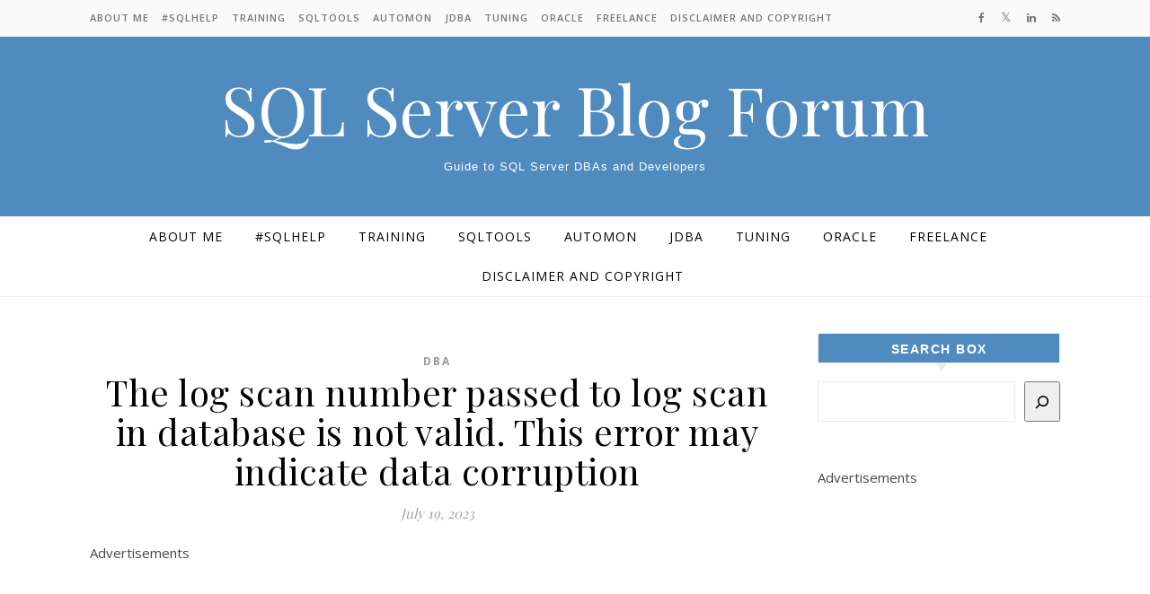

--- FILE ---
content_type: text/html; charset=UTF-8
request_url: https://sqlserverblogforum.com/the-log-scan-number-passed-to-log-scan-in-database-is-not-valid-this-error-may-indicate-data-corruption/
body_size: 78049
content:
<!DOCTYPE html>
<html lang="en-US">
<head>
<meta charset="UTF-8">
<meta name="viewport" content="width=device-width, initial-scale=1.0" />
<link rel="profile" href="http://gmpg.org/xfn/11">
<title>The log scan number  passed to log scan in database is not valid. This error may indicate data corruption &#8211; SQL Server Blog Forum</title>
<meta name='robots' content='max-image-preview:large' />
<link rel='dns-prefetch' href='//fonts.googleapis.com' />
<link rel="alternate" title="oEmbed (JSON)" type="application/json+oembed" href="https://sqlserverblogforum.com/wp-json/oembed/1.0/embed?url=https%3A%2F%2Fsqlserverblogforum.com%2Fthe-log-scan-number-passed-to-log-scan-in-database-is-not-valid-this-error-may-indicate-data-corruption%2F" />
<link rel="alternate" title="oEmbed (XML)" type="text/xml+oembed" href="https://sqlserverblogforum.com/wp-json/oembed/1.0/embed?url=https%3A%2F%2Fsqlserverblogforum.com%2Fthe-log-scan-number-passed-to-log-scan-in-database-is-not-valid-this-error-may-indicate-data-corruption%2F&#038;format=xml" />
<!-- sqlserverblogforum.com is managing ads with Advanced Ads 2.0.14 – https://wpadvancedads.com/ --><script id="sqlse-ready">
			window.advanced_ads_ready=function(e,a){a=a||"complete";var d=function(e){return"interactive"===a?"loading"!==e:"complete"===e};d(document.readyState)?e():document.addEventListener("readystatechange",(function(a){d(a.target.readyState)&&e()}),{once:"interactive"===a})},window.advanced_ads_ready_queue=window.advanced_ads_ready_queue||[];		</script>
		<style id='wp-img-auto-sizes-contain-inline-css' type='text/css'>
img:is([sizes=auto i],[sizes^="auto," i]){contain-intrinsic-size:3000px 1500px}
/*# sourceURL=wp-img-auto-sizes-contain-inline-css */
</style>
<style id='wp-emoji-styles-inline-css' type='text/css'>

	img.wp-smiley, img.emoji {
		display: inline !important;
		border: none !important;
		box-shadow: none !important;
		height: 1em !important;
		width: 1em !important;
		margin: 0 0.07em !important;
		vertical-align: -0.1em !important;
		background: none !important;
		padding: 0 !important;
	}
/*# sourceURL=wp-emoji-styles-inline-css */
</style>
<style id='wp-block-library-inline-css' type='text/css'>
:root{--wp-block-synced-color:#7a00df;--wp-block-synced-color--rgb:122,0,223;--wp-bound-block-color:var(--wp-block-synced-color);--wp-editor-canvas-background:#ddd;--wp-admin-theme-color:#007cba;--wp-admin-theme-color--rgb:0,124,186;--wp-admin-theme-color-darker-10:#006ba1;--wp-admin-theme-color-darker-10--rgb:0,107,160.5;--wp-admin-theme-color-darker-20:#005a87;--wp-admin-theme-color-darker-20--rgb:0,90,135;--wp-admin-border-width-focus:2px}@media (min-resolution:192dpi){:root{--wp-admin-border-width-focus:1.5px}}.wp-element-button{cursor:pointer}:root .has-very-light-gray-background-color{background-color:#eee}:root .has-very-dark-gray-background-color{background-color:#313131}:root .has-very-light-gray-color{color:#eee}:root .has-very-dark-gray-color{color:#313131}:root .has-vivid-green-cyan-to-vivid-cyan-blue-gradient-background{background:linear-gradient(135deg,#00d084,#0693e3)}:root .has-purple-crush-gradient-background{background:linear-gradient(135deg,#34e2e4,#4721fb 50%,#ab1dfe)}:root .has-hazy-dawn-gradient-background{background:linear-gradient(135deg,#faaca8,#dad0ec)}:root .has-subdued-olive-gradient-background{background:linear-gradient(135deg,#fafae1,#67a671)}:root .has-atomic-cream-gradient-background{background:linear-gradient(135deg,#fdd79a,#004a59)}:root .has-nightshade-gradient-background{background:linear-gradient(135deg,#330968,#31cdcf)}:root .has-midnight-gradient-background{background:linear-gradient(135deg,#020381,#2874fc)}:root{--wp--preset--font-size--normal:16px;--wp--preset--font-size--huge:42px}.has-regular-font-size{font-size:1em}.has-larger-font-size{font-size:2.625em}.has-normal-font-size{font-size:var(--wp--preset--font-size--normal)}.has-huge-font-size{font-size:var(--wp--preset--font-size--huge)}.has-text-align-center{text-align:center}.has-text-align-left{text-align:left}.has-text-align-right{text-align:right}.has-fit-text{white-space:nowrap!important}#end-resizable-editor-section{display:none}.aligncenter{clear:both}.items-justified-left{justify-content:flex-start}.items-justified-center{justify-content:center}.items-justified-right{justify-content:flex-end}.items-justified-space-between{justify-content:space-between}.screen-reader-text{border:0;clip-path:inset(50%);height:1px;margin:-1px;overflow:hidden;padding:0;position:absolute;width:1px;word-wrap:normal!important}.screen-reader-text:focus{background-color:#ddd;clip-path:none;color:#444;display:block;font-size:1em;height:auto;left:5px;line-height:normal;padding:15px 23px 14px;text-decoration:none;top:5px;width:auto;z-index:100000}html :where(.has-border-color){border-style:solid}html :where([style*=border-top-color]){border-top-style:solid}html :where([style*=border-right-color]){border-right-style:solid}html :where([style*=border-bottom-color]){border-bottom-style:solid}html :where([style*=border-left-color]){border-left-style:solid}html :where([style*=border-width]){border-style:solid}html :where([style*=border-top-width]){border-top-style:solid}html :where([style*=border-right-width]){border-right-style:solid}html :where([style*=border-bottom-width]){border-bottom-style:solid}html :where([style*=border-left-width]){border-left-style:solid}html :where(img[class*=wp-image-]){height:auto;max-width:100%}:where(figure){margin:0 0 1em}html :where(.is-position-sticky){--wp-admin--admin-bar--position-offset:var(--wp-admin--admin-bar--height,0px)}@media screen and (max-width:600px){html :where(.is-position-sticky){--wp-admin--admin-bar--position-offset:0px}}

/*# sourceURL=wp-block-library-inline-css */
</style><style id='wp-block-search-inline-css' type='text/css'>
.wp-block-search__button{margin-left:10px;word-break:normal}.wp-block-search__button.has-icon{line-height:0}.wp-block-search__button svg{height:1.25em;min-height:24px;min-width:24px;width:1.25em;fill:currentColor;vertical-align:text-bottom}:where(.wp-block-search__button){border:1px solid #ccc;padding:6px 10px}.wp-block-search__inside-wrapper{display:flex;flex:auto;flex-wrap:nowrap;max-width:100%}.wp-block-search__label{width:100%}.wp-block-search.wp-block-search__button-only .wp-block-search__button{box-sizing:border-box;display:flex;flex-shrink:0;justify-content:center;margin-left:0;max-width:100%}.wp-block-search.wp-block-search__button-only .wp-block-search__inside-wrapper{min-width:0!important;transition-property:width}.wp-block-search.wp-block-search__button-only .wp-block-search__input{flex-basis:100%;transition-duration:.3s}.wp-block-search.wp-block-search__button-only.wp-block-search__searchfield-hidden,.wp-block-search.wp-block-search__button-only.wp-block-search__searchfield-hidden .wp-block-search__inside-wrapper{overflow:hidden}.wp-block-search.wp-block-search__button-only.wp-block-search__searchfield-hidden .wp-block-search__input{border-left-width:0!important;border-right-width:0!important;flex-basis:0;flex-grow:0;margin:0;min-width:0!important;padding-left:0!important;padding-right:0!important;width:0!important}:where(.wp-block-search__input){appearance:none;border:1px solid #949494;flex-grow:1;font-family:inherit;font-size:inherit;font-style:inherit;font-weight:inherit;letter-spacing:inherit;line-height:inherit;margin-left:0;margin-right:0;min-width:3rem;padding:8px;text-decoration:unset!important;text-transform:inherit}:where(.wp-block-search__button-inside .wp-block-search__inside-wrapper){background-color:#fff;border:1px solid #949494;box-sizing:border-box;padding:4px}:where(.wp-block-search__button-inside .wp-block-search__inside-wrapper) .wp-block-search__input{border:none;border-radius:0;padding:0 4px}:where(.wp-block-search__button-inside .wp-block-search__inside-wrapper) .wp-block-search__input:focus{outline:none}:where(.wp-block-search__button-inside .wp-block-search__inside-wrapper) :where(.wp-block-search__button){padding:4px 8px}.wp-block-search.aligncenter .wp-block-search__inside-wrapper{margin:auto}.wp-block[data-align=right] .wp-block-search.wp-block-search__button-only .wp-block-search__inside-wrapper{float:right}
/*# sourceURL=https://sqlserverblogforum.com/wp-includes/blocks/search/style.min.css */
</style>
<style id='global-styles-inline-css' type='text/css'>
:root{--wp--preset--aspect-ratio--square: 1;--wp--preset--aspect-ratio--4-3: 4/3;--wp--preset--aspect-ratio--3-4: 3/4;--wp--preset--aspect-ratio--3-2: 3/2;--wp--preset--aspect-ratio--2-3: 2/3;--wp--preset--aspect-ratio--16-9: 16/9;--wp--preset--aspect-ratio--9-16: 9/16;--wp--preset--color--black: #000000;--wp--preset--color--cyan-bluish-gray: #abb8c3;--wp--preset--color--white: #ffffff;--wp--preset--color--pale-pink: #f78da7;--wp--preset--color--vivid-red: #cf2e2e;--wp--preset--color--luminous-vivid-orange: #ff6900;--wp--preset--color--luminous-vivid-amber: #fcb900;--wp--preset--color--light-green-cyan: #7bdcb5;--wp--preset--color--vivid-green-cyan: #00d084;--wp--preset--color--pale-cyan-blue: #8ed1fc;--wp--preset--color--vivid-cyan-blue: #0693e3;--wp--preset--color--vivid-purple: #9b51e0;--wp--preset--gradient--vivid-cyan-blue-to-vivid-purple: linear-gradient(135deg,rgb(6,147,227) 0%,rgb(155,81,224) 100%);--wp--preset--gradient--light-green-cyan-to-vivid-green-cyan: linear-gradient(135deg,rgb(122,220,180) 0%,rgb(0,208,130) 100%);--wp--preset--gradient--luminous-vivid-amber-to-luminous-vivid-orange: linear-gradient(135deg,rgb(252,185,0) 0%,rgb(255,105,0) 100%);--wp--preset--gradient--luminous-vivid-orange-to-vivid-red: linear-gradient(135deg,rgb(255,105,0) 0%,rgb(207,46,46) 100%);--wp--preset--gradient--very-light-gray-to-cyan-bluish-gray: linear-gradient(135deg,rgb(238,238,238) 0%,rgb(169,184,195) 100%);--wp--preset--gradient--cool-to-warm-spectrum: linear-gradient(135deg,rgb(74,234,220) 0%,rgb(151,120,209) 20%,rgb(207,42,186) 40%,rgb(238,44,130) 60%,rgb(251,105,98) 80%,rgb(254,248,76) 100%);--wp--preset--gradient--blush-light-purple: linear-gradient(135deg,rgb(255,206,236) 0%,rgb(152,150,240) 100%);--wp--preset--gradient--blush-bordeaux: linear-gradient(135deg,rgb(254,205,165) 0%,rgb(254,45,45) 50%,rgb(107,0,62) 100%);--wp--preset--gradient--luminous-dusk: linear-gradient(135deg,rgb(255,203,112) 0%,rgb(199,81,192) 50%,rgb(65,88,208) 100%);--wp--preset--gradient--pale-ocean: linear-gradient(135deg,rgb(255,245,203) 0%,rgb(182,227,212) 50%,rgb(51,167,181) 100%);--wp--preset--gradient--electric-grass: linear-gradient(135deg,rgb(202,248,128) 0%,rgb(113,206,126) 100%);--wp--preset--gradient--midnight: linear-gradient(135deg,rgb(2,3,129) 0%,rgb(40,116,252) 100%);--wp--preset--font-size--small: 13px;--wp--preset--font-size--medium: 20px;--wp--preset--font-size--large: 36px;--wp--preset--font-size--x-large: 42px;--wp--preset--spacing--20: 0.44rem;--wp--preset--spacing--30: 0.67rem;--wp--preset--spacing--40: 1rem;--wp--preset--spacing--50: 1.5rem;--wp--preset--spacing--60: 2.25rem;--wp--preset--spacing--70: 3.38rem;--wp--preset--spacing--80: 5.06rem;--wp--preset--shadow--natural: 6px 6px 9px rgba(0, 0, 0, 0.2);--wp--preset--shadow--deep: 12px 12px 50px rgba(0, 0, 0, 0.4);--wp--preset--shadow--sharp: 6px 6px 0px rgba(0, 0, 0, 0.2);--wp--preset--shadow--outlined: 6px 6px 0px -3px rgb(255, 255, 255), 6px 6px rgb(0, 0, 0);--wp--preset--shadow--crisp: 6px 6px 0px rgb(0, 0, 0);}:where(.is-layout-flex){gap: 0.5em;}:where(.is-layout-grid){gap: 0.5em;}body .is-layout-flex{display: flex;}.is-layout-flex{flex-wrap: wrap;align-items: center;}.is-layout-flex > :is(*, div){margin: 0;}body .is-layout-grid{display: grid;}.is-layout-grid > :is(*, div){margin: 0;}:where(.wp-block-columns.is-layout-flex){gap: 2em;}:where(.wp-block-columns.is-layout-grid){gap: 2em;}:where(.wp-block-post-template.is-layout-flex){gap: 1.25em;}:where(.wp-block-post-template.is-layout-grid){gap: 1.25em;}.has-black-color{color: var(--wp--preset--color--black) !important;}.has-cyan-bluish-gray-color{color: var(--wp--preset--color--cyan-bluish-gray) !important;}.has-white-color{color: var(--wp--preset--color--white) !important;}.has-pale-pink-color{color: var(--wp--preset--color--pale-pink) !important;}.has-vivid-red-color{color: var(--wp--preset--color--vivid-red) !important;}.has-luminous-vivid-orange-color{color: var(--wp--preset--color--luminous-vivid-orange) !important;}.has-luminous-vivid-amber-color{color: var(--wp--preset--color--luminous-vivid-amber) !important;}.has-light-green-cyan-color{color: var(--wp--preset--color--light-green-cyan) !important;}.has-vivid-green-cyan-color{color: var(--wp--preset--color--vivid-green-cyan) !important;}.has-pale-cyan-blue-color{color: var(--wp--preset--color--pale-cyan-blue) !important;}.has-vivid-cyan-blue-color{color: var(--wp--preset--color--vivid-cyan-blue) !important;}.has-vivid-purple-color{color: var(--wp--preset--color--vivid-purple) !important;}.has-black-background-color{background-color: var(--wp--preset--color--black) !important;}.has-cyan-bluish-gray-background-color{background-color: var(--wp--preset--color--cyan-bluish-gray) !important;}.has-white-background-color{background-color: var(--wp--preset--color--white) !important;}.has-pale-pink-background-color{background-color: var(--wp--preset--color--pale-pink) !important;}.has-vivid-red-background-color{background-color: var(--wp--preset--color--vivid-red) !important;}.has-luminous-vivid-orange-background-color{background-color: var(--wp--preset--color--luminous-vivid-orange) !important;}.has-luminous-vivid-amber-background-color{background-color: var(--wp--preset--color--luminous-vivid-amber) !important;}.has-light-green-cyan-background-color{background-color: var(--wp--preset--color--light-green-cyan) !important;}.has-vivid-green-cyan-background-color{background-color: var(--wp--preset--color--vivid-green-cyan) !important;}.has-pale-cyan-blue-background-color{background-color: var(--wp--preset--color--pale-cyan-blue) !important;}.has-vivid-cyan-blue-background-color{background-color: var(--wp--preset--color--vivid-cyan-blue) !important;}.has-vivid-purple-background-color{background-color: var(--wp--preset--color--vivid-purple) !important;}.has-black-border-color{border-color: var(--wp--preset--color--black) !important;}.has-cyan-bluish-gray-border-color{border-color: var(--wp--preset--color--cyan-bluish-gray) !important;}.has-white-border-color{border-color: var(--wp--preset--color--white) !important;}.has-pale-pink-border-color{border-color: var(--wp--preset--color--pale-pink) !important;}.has-vivid-red-border-color{border-color: var(--wp--preset--color--vivid-red) !important;}.has-luminous-vivid-orange-border-color{border-color: var(--wp--preset--color--luminous-vivid-orange) !important;}.has-luminous-vivid-amber-border-color{border-color: var(--wp--preset--color--luminous-vivid-amber) !important;}.has-light-green-cyan-border-color{border-color: var(--wp--preset--color--light-green-cyan) !important;}.has-vivid-green-cyan-border-color{border-color: var(--wp--preset--color--vivid-green-cyan) !important;}.has-pale-cyan-blue-border-color{border-color: var(--wp--preset--color--pale-cyan-blue) !important;}.has-vivid-cyan-blue-border-color{border-color: var(--wp--preset--color--vivid-cyan-blue) !important;}.has-vivid-purple-border-color{border-color: var(--wp--preset--color--vivid-purple) !important;}.has-vivid-cyan-blue-to-vivid-purple-gradient-background{background: var(--wp--preset--gradient--vivid-cyan-blue-to-vivid-purple) !important;}.has-light-green-cyan-to-vivid-green-cyan-gradient-background{background: var(--wp--preset--gradient--light-green-cyan-to-vivid-green-cyan) !important;}.has-luminous-vivid-amber-to-luminous-vivid-orange-gradient-background{background: var(--wp--preset--gradient--luminous-vivid-amber-to-luminous-vivid-orange) !important;}.has-luminous-vivid-orange-to-vivid-red-gradient-background{background: var(--wp--preset--gradient--luminous-vivid-orange-to-vivid-red) !important;}.has-very-light-gray-to-cyan-bluish-gray-gradient-background{background: var(--wp--preset--gradient--very-light-gray-to-cyan-bluish-gray) !important;}.has-cool-to-warm-spectrum-gradient-background{background: var(--wp--preset--gradient--cool-to-warm-spectrum) !important;}.has-blush-light-purple-gradient-background{background: var(--wp--preset--gradient--blush-light-purple) !important;}.has-blush-bordeaux-gradient-background{background: var(--wp--preset--gradient--blush-bordeaux) !important;}.has-luminous-dusk-gradient-background{background: var(--wp--preset--gradient--luminous-dusk) !important;}.has-pale-ocean-gradient-background{background: var(--wp--preset--gradient--pale-ocean) !important;}.has-electric-grass-gradient-background{background: var(--wp--preset--gradient--electric-grass) !important;}.has-midnight-gradient-background{background: var(--wp--preset--gradient--midnight) !important;}.has-small-font-size{font-size: var(--wp--preset--font-size--small) !important;}.has-medium-font-size{font-size: var(--wp--preset--font-size--medium) !important;}.has-large-font-size{font-size: var(--wp--preset--font-size--large) !important;}.has-x-large-font-size{font-size: var(--wp--preset--font-size--x-large) !important;}
/*# sourceURL=global-styles-inline-css */
</style>

<style id='classic-theme-styles-inline-css' type='text/css'>
/*! This file is auto-generated */
.wp-block-button__link{color:#fff;background-color:#32373c;border-radius:9999px;box-shadow:none;text-decoration:none;padding:calc(.667em + 2px) calc(1.333em + 2px);font-size:1.125em}.wp-block-file__button{background:#32373c;color:#fff;text-decoration:none}
/*# sourceURL=/wp-includes/css/classic-themes.min.css */
</style>
<link rel='stylesheet' id='email-subscribers-css' href='https://sqlserverblogforum.com/wp-content/plugins/email-subscribers/lite/public/css/email-subscribers-public.css?ver=5.9.12' type='text/css' media='all' />
<link rel='stylesheet' id='wc-captcha-frontend-css' href='https://sqlserverblogforum.com/wp-content/plugins/wc-captcha/css/frontend.css?ver=6.9' type='text/css' media='all' />
<link rel='stylesheet' id='savona-style-css' href='https://sqlserverblogforum.com/wp-content/themes/savona/style.css?ver=6.9' type='text/css' media='all' />
<link rel='stylesheet' id='savona-blog-style-css' href='https://sqlserverblogforum.com/wp-content/themes/savona-blog/style.css?ver=1.0.1' type='text/css' media='all' />
<link rel='stylesheet' id='fontawesome-css' href='https://sqlserverblogforum.com/wp-content/themes/savona/assets/css/font-awesome.css?ver=6.9' type='text/css' media='all' />
<link rel='stylesheet' id='fontello-css' href='https://sqlserverblogforum.com/wp-content/themes/savona/assets/css/fontello.css?ver=6.9' type='text/css' media='all' />
<link rel='stylesheet' id='slick-css' href='https://sqlserverblogforum.com/wp-content/themes/savona/assets/css/slick.css?ver=6.9' type='text/css' media='all' />
<link rel='stylesheet' id='scrollbar-css' href='https://sqlserverblogforum.com/wp-content/themes/savona/assets/css/perfect-scrollbar.css?ver=6.9' type='text/css' media='all' />
<link rel='stylesheet' id='savona-woocommerce-css' href='https://sqlserverblogforum.com/wp-content/themes/savona/assets/css/woocommerce.css?ver=6.9' type='text/css' media='all' />
<link rel='stylesheet' id='savona-responsive-css' href='https://sqlserverblogforum.com/wp-content/themes/savona/assets/css/responsive.css?ver=6.9' type='text/css' media='all' />
<link rel='stylesheet' id='savona-playfair-font-css' href='//fonts.googleapis.com/css?family=Playfair+Display%3A400%2C700&#038;ver=1.0.0' type='text/css' media='all' />
<link rel='stylesheet' id='savona-opensans-font-css' href='//fonts.googleapis.com/css?family=Open+Sans%3A400italic%2C400%2C600italic%2C600%2C700italic%2C700&#038;ver=1.0.0' type='text/css' media='all' />
<link rel='stylesheet' id='tablepress-default-css' href='https://sqlserverblogforum.com/wp-content/plugins/tablepress/css/build/default.css?ver=3.2.6' type='text/css' media='all' />
<link rel='stylesheet' id='enlighterjs-css' href='https://sqlserverblogforum.com/wp-content/plugins/enlighter/cache/enlighterjs.min.css?ver=TrNkEL/MO3v4g90' type='text/css' media='all' />
<script type="text/javascript" src="https://sqlserverblogforum.com/wp-includes/js/jquery/jquery.min.js?ver=3.7.1" id="jquery-core-js"></script>
<script type="text/javascript" src="https://sqlserverblogforum.com/wp-includes/js/jquery/jquery-migrate.min.js?ver=3.4.1" id="jquery-migrate-js"></script>
<link rel="https://api.w.org/" href="https://sqlserverblogforum.com/wp-json/" /><link rel="alternate" title="JSON" type="application/json" href="https://sqlserverblogforum.com/wp-json/wp/v2/posts/2823" /><meta name="generator" content="WordPress 6.9" />
<link rel="canonical" href="https://sqlserverblogforum.com/the-log-scan-number-passed-to-log-scan-in-database-is-not-valid-this-error-may-indicate-data-corruption/" />
<link rel='shortlink' href='https://sqlserverblogforum.com/?p=2823' />
<style id="savona_dynamic_css">body {background-color: #ffffff;}#top-bar {background-color: #000000;}#top-bar a {color: #ffffff;}#top-bar a:hover,#top-bar li.current-menu-item > a,#top-bar li.current-menu-ancestor > a,#top-bar .sub-menu li.current-menu-item > a,#top-bar .sub-menu li.current-menu-ancestor> a {color: #dddddd;}#top-menu .sub-menu,#top-menu .sub-menu a {background-color: #000000;border-color: rgba(255,255,255, 0.05);}.header-logo a,.site-description {color: #ffffff;}.entry-header {background-color: #508bbf;}#featured-links h4 {background-color: rgba(255,255,255, 0.85);color: #000000;}#main-nav a,#main-nav i,#main-nav #s {color: #000000;}.main-nav-sidebar span,.sidebar-alt-close-btn span {background-color: #000000;}#main-nav a:hover,#main-nav i:hover,#main-nav li.current-menu-item > a,#main-nav li.current-menu-ancestor > a,#main-nav .sub-menu li.current-menu-item > a,#main-nav .sub-menu li.current-menu-ancestor> a {color: #999999;}.main-nav-sidebar:hover span {background-color: #999999;}#main-menu .sub-menu,#main-menu .sub-menu a {background-color: #ffffff;border-color: rgba(0,0,0, 0.05);}#main-nav #s {background-color: #ffffff;}#main-nav #s::-webkit-input-placeholder { /* Chrome/Opera/Safari */color: rgba(0,0,0, 0.7);}#main-nav #s::-moz-placeholder { /* Firefox 19+ */color: rgba(0,0,0, 0.7);}#main-nav #s:-ms-input-placeholder { /* IE 10+ */color: rgba(0,0,0, 0.7);}#main-nav #s:-moz-placeholder { /* Firefox 18- */color: rgba(0,0,0, 0.7);}/* Background */.sidebar-alt,#featured-links,.main-content,#featured-slider,#page-content select,#page-content input,#page-content textarea {background-color: #ffffff;}/* Text */#page-content,#page-content select,#page-content input,#page-content textarea,#page-content .post-author a,#page-content .savona-widget a,#page-content .comment-author {color: #464646;}/* Title */#page-content h1 a,#page-content h1,#page-content h2,#page-content h3,#page-content h4,#page-content h5,#page-content h6,.post-content > p:first-child:first-letter,#page-content .author-description h4 a,#page-content .related-posts h4 a,#page-content .blog-pagination .previous-page a,#page-content .blog-pagination .next-page a,blockquote,#page-content .post-share a {color: #030303;}#page-content h1 a:hover {color: rgba(3,3,3, 0.75);}/* Meta */#page-content .post-date,#page-content .post-comments,#page-content .post-author,#page-content .related-post-date,#page-content .comment-meta a,#page-content .author-share a,#page-content .post-tags a,#page-content .tagcloud a,.widget_categories li,.widget_archive li,.ahse-subscribe-box p,.rpwwt-post-author,.rpwwt-post-categories,.rpwwt-post-date,.rpwwt-post-comments-number {color: #a1a1a1;}#page-content input::-webkit-input-placeholder { /* Chrome/Opera/Safari */color: #a1a1a1;}#page-content input::-moz-placeholder { /* Firefox 19+ */color: #a1a1a1;}#page-content input:-ms-input-placeholder { /* IE 10+ */color: #a1a1a1;}#page-content input:-moz-placeholder { /* Firefox 18- */color: #a1a1a1;}/* Accent */#page-content a,.post-categories {color: #999999;}.ps-container > .ps-scrollbar-y-rail > .ps-scrollbar-y {background: #999999;}#page-content a:hover {color: rgba(153,153,153, 0.8);}blockquote {border-color: #999999;}/* Selection */::-moz-selection {color: #ffffff;background: #999999;}::selection {color: #ffffff;background: #999999;}/* Border */#page-content .post-footer,#page-content .author-description,#page-content .related-posts,#page-content .entry-comments,#page-content .savona-widget li,#page-content #wp-calendar,#page-content #wp-calendar caption,#page-content #wp-calendar tbody td,#page-content .widget_nav_menu li a,#page-content .tagcloud a,#page-content select,#page-content input,#page-content textarea,.widget-title h2:before,.widget-title h2:after,.post-tags a,.gallery-caption,.wp-caption-text,table tr,table th,table td,pre {border-color: #e8e8e8;}hr {background-color: #e8e8e8;}/* Buttons */.widget_search i,.widget_search #searchsubmit,.single-navigation i,#page-content .submit,#page-content .blog-pagination.numeric a,#page-content .blog-pagination.load-more a,#page-content .savona-subscribe-box input[type="submit"],#page-content .widget_wysija input[type="submit"],#page-content .post-password-form input[type="submit"],#page-content .wpcf7 [type="submit"] {color: #ffffff;background-color: #333333;}.single-navigation i:hover,#page-content .submit:hover,#page-content .blog-pagination.numeric a:hover,#page-content .blog-pagination.numeric span,#page-content .blog-pagination.load-more a:hover,#page-content .savona-subscribe-box input[type="submit"]:hover,#page-content .widget_wysija input[type="submit"]:hover,#page-content .post-password-form input[type="submit"]:hover,#page-content .wpcf7 [type="submit"]:hover {color: #ffffff;background-color: #999999;}/* Image Overlay */.image-overlay,#infscr-loading,#page-content h4.image-overlay {color: #ffffff;background-color: rgba(73,73,73, 0.3);}.image-overlay a,.post-slider .prev-arrow,.post-slider .next-arrow,#page-content .image-overlay a,#featured-slider .slick-arrow,#featured-slider .slider-dots {color: #ffffff;}.slide-caption {background: rgba(255,255,255, 0.95);}#featured-slider .slick-active {background: #ffffff;}#page-footer,#page-footer select,#page-footer input,#page-footer textarea {background-color: #f6f6f6;color: #333333;}#page-footer,#page-footer a,#page-footer select,#page-footer input,#page-footer textarea {color: #333333;}#page-footer #s::-webkit-input-placeholder { /* Chrome/Opera/Safari */color: #333333;}#page-footer #s::-moz-placeholder { /* Firefox 19+ */color: #333333;}#page-footer #s:-ms-input-placeholder { /* IE 10+ */color: #333333;}#page-footer #s:-moz-placeholder { /* Firefox 18- */color: #333333;}/* Title */#page-footer h1,#page-footer h2,#page-footer h3,#page-footer h4,#page-footer h5,#page-footer h6 {color: #111111;}#page-footer a:hover {color: #999999;}/* Border */#page-footer a,#page-footer .savona-widget li,#page-footer #wp-calendar,#page-footer #wp-calendar caption,#page-footer #wp-calendar tbody td,#page-footer .widget_nav_menu li a,#page-footer select,#page-footer input,#page-footer textarea,#page-footer .widget-title h2:before,#page-footer .widget-title h2:after,.footer-widgets {border-color: #e0dbdb;}#page-footer hr {background-color: #e0dbdb;}.savona-preloader-wrap {background-color: #333333;}.boxed-wrapper {max-width: 1160px;}.sidebar-alt {width: 340px;left: -340px; padding: 85px 35px 0px;}.sidebar-left,.sidebar-right {width: 307px;}[data-layout*="rsidebar"] .main-container,[data-layout*="lsidebar"] .main-container {width: calc(100% - 307px);width: -webkit-calc(100% - 307px);}[data-layout*="lrsidebar"] .main-container {width: calc(100% - 614px);width: -webkit-calc(100% - 614px);}[data-layout*="fullwidth"] .main-container {width: 100%;}#top-bar > div,#main-nav > div,#featured-slider.boxed-wrapper,#featured-links,.main-content,.page-footer-inner {padding-left: 40px;padding-right: 40px;}#top-menu {float: left;}.top-bar-socials {float: right;}.entry-header {background-image:url();}.logo-img {max-width: 500px;}#main-nav {text-align: center;}.main-nav-sidebar {position: absolute;top: 0px;left: 40px;z-index: 1;}.main-nav-icons {position: absolute;top: 0px;right: 40px;z-index: 2;}#featured-slider.boxed-wrapper {padding-top: 41px;}#featured-links .featured-link {margin-right: 30px;}#featured-links .featured-link:last-of-type {margin-right: 0;}#featured-links .featured-link {width: calc( (100% - -30px) / 0);width: -webkit-calc( (100% - -30px) / 0);}.blog-grid > li {margin-bottom: 30px;}[data-layout*="col2"] .blog-grid > li,[data-layout*="col3"] .blog-grid > li,[data-layout*="col4"] .blog-grid > li {display: inline-block;vertical-align: top;margin-right: 37px;}[data-layout*="col2"] .blog-grid > li:nth-of-type(2n+2),[data-layout*="col3"] .blog-grid > li:nth-of-type(3n+3),[data-layout*="col4"] .blog-grid > li:nth-of-type(4n+4) {margin-right: 0;}[data-layout*="col1"] .blog-grid > li {width: 100%;}[data-layout*="col2"] .blog-grid > li {width: calc((100% - 37px ) /2);width: -webkit-calc((100% - 37px ) /2);}[data-layout*="col3"] .blog-grid > li {width: calc((100% - 2 * 37px ) /3);width: -webkit-calc((100% - 2 * 37px ) /3);}[data-layout*="col4"] .blog-grid > li {width: calc((100% - 3 * 37px ) /4);width: -webkit-calc((100% - 3 * 37px ) /4);}[data-layout*="rsidebar"] .sidebar-right {padding-left: 37px;}[data-layout*="lsidebar"] .sidebar-left {padding-right: 37px;}[data-layout*="lrsidebar"] .sidebar-right {padding-left: 37px;}[data-layout*="lrsidebar"] .sidebar-left {padding-right: 37px;}.post-content > p:first-child:first-letter { /* MOD */float: left;margin: 0px 12px 0 0;font-size: 80px;line-height: 65px;text-align: center;}@-moz-document url-prefix() {.post-content > p:first-child:first-letter {margin-top: 10px !important;}}.footer-widgets > .savona-widget {width: 30%;margin-right: 5%;}.footer-widgets > .savona-widget:nth-child(3n+3) {margin-right: 0;}.footer-widgets > .savona-widget:nth-child(3n+4) {clear: both;}.copyright-info {float: right;}.footer-socials {float: left;}.woocommerce div.product .stock,.woocommerce div.product p.price,.woocommerce div.product span.price,.woocommerce ul.products li.product .price,.woocommerce-Reviews .woocommerce-review__author,.woocommerce form .form-row .required,.woocommerce form .form-row.woocommerce-invalid label,.woocommerce #page-content div.product .woocommerce-tabs ul.tabs li a {color: #464646;}.woocommerce a.remove:hover {color: #464646 !important;}.woocommerce a.remove,.woocommerce .product_meta,#page-content .woocommerce-breadcrumb,#page-content .woocommerce-review-link,#page-content .woocommerce-breadcrumb a,#page-content .woocommerce-MyAccount-navigation-link a,.woocommerce .woocommerce-info:before,.woocommerce #page-content .woocommerce-result-count,.woocommerce-page #page-content .woocommerce-result-count,.woocommerce-Reviews .woocommerce-review__published-date,.woocommerce .product_list_widget .quantity,.woocommerce .widget_products .amount,.woocommerce .widget_price_filter .price_slider_amount,.woocommerce .widget_recently_viewed_products .amount,.woocommerce .widget_top_rated_products .amount,.woocommerce .widget_recent_reviews .reviewer {color: #a1a1a1;}.woocommerce a.remove {color: #a1a1a1 !important;}p.demo_store,.woocommerce-store-notice,.woocommerce span.onsale { background-color: #999999;}.woocommerce .star-rating::before,.woocommerce .star-rating span::before,.woocommerce #page-content ul.products li.product .button,#page-content .woocommerce ul.products li.product .button,#page-content .woocommerce-MyAccount-navigation-link.is-active a,#page-content .woocommerce-MyAccount-navigation-link a:hover { color: #999999;}.woocommerce form.login,.woocommerce form.register,.woocommerce-account fieldset,.woocommerce form.checkout_coupon,.woocommerce .woocommerce-info,.woocommerce .woocommerce-error,.woocommerce .woocommerce-message,.woocommerce .widget_shopping_cart .total,.woocommerce.widget_shopping_cart .total,.woocommerce-Reviews .comment_container,.woocommerce-cart #payment ul.payment_methods,#add_payment_method #payment ul.payment_methods,.woocommerce-checkout #payment ul.payment_methods,.woocommerce div.product .woocommerce-tabs ul.tabs::before,.woocommerce div.product .woocommerce-tabs ul.tabs::after,.woocommerce div.product .woocommerce-tabs ul.tabs li,.woocommerce .woocommerce-MyAccount-navigation-link,.select2-container--default .select2-selection--single {border-color: #e8e8e8;}.woocommerce-cart #payment,#add_payment_method #payment,.woocommerce-checkout #payment,.woocommerce .woocommerce-info,.woocommerce .woocommerce-error,.woocommerce .woocommerce-message,.woocommerce div.product .woocommerce-tabs ul.tabs li {background-color: rgba(232,232,232, 0.3);}.woocommerce-cart #payment div.payment_box::before,#add_payment_method #payment div.payment_box::before,.woocommerce-checkout #payment div.payment_box::before {border-color: rgba(232,232,232, 0.5);}.woocommerce-cart #payment div.payment_box,#add_payment_method #payment div.payment_box,.woocommerce-checkout #payment div.payment_box {background-color: rgba(232,232,232, 0.5);}#page-content .woocommerce input.button,#page-content .woocommerce a.button,#page-content .woocommerce a.button.alt,#page-content .woocommerce button.button.alt,#page-content .woocommerce input.button.alt,#page-content .woocommerce #respond input#submit.alt,.woocommerce #page-content .widget_product_search input[type="submit"],.woocommerce #page-content .woocommerce-message .button,.woocommerce #page-content a.button.alt,.woocommerce #page-content button.button.alt,.woocommerce #page-content #respond input#submit,.woocommerce #page-content .widget_price_filter .button,.woocommerce #page-content .woocommerce-message .button,.woocommerce-page #page-content .woocommerce-message .button,.woocommerce #page-content nav.woocommerce-pagination ul li a,.woocommerce #page-content nav.woocommerce-pagination ul li span {color: #ffffff;background-color: #333333;}#page-content .woocommerce input.button:hover,#page-content .woocommerce a.button:hover,#page-content .woocommerce a.button.alt:hover,#page-content .woocommerce button.button.alt:hover,#page-content .woocommerce input.button.alt:hover,#page-content .woocommerce #respond input#submit.alt:hover,.woocommerce #page-content .woocommerce-message .button:hover,.woocommerce #page-content a.button.alt:hover,.woocommerce #page-content button.button.alt:hover,.woocommerce #page-content #respond input#submit:hover,.woocommerce #page-content .widget_price_filter .button:hover,.woocommerce #page-content .woocommerce-message .button:hover,.woocommerce-page #page-content .woocommerce-message .button:hover,.woocommerce #page-content nav.woocommerce-pagination ul li a:hover,.woocommerce #page-content nav.woocommerce-pagination ul li span.current {color: #ffffff;background-color: #999999;}.woocommerce #page-content nav.woocommerce-pagination ul li a.prev,.woocommerce #page-content nav.woocommerce-pagination ul li a.next {color: #333333;}.woocommerce #page-content nav.woocommerce-pagination ul li a.prev:hover,.woocommerce #page-content nav.woocommerce-pagination ul li a.next:hover {color: #999999;}.woocommerce #page-content nav.woocommerce-pagination ul li a.prev:after,.woocommerce #page-content nav.woocommerce-pagination ul li a.next:after {color: #ffffff;}.woocommerce #page-content nav.woocommerce-pagination ul li a.prev:hover:after,.woocommerce #page-content nav.woocommerce-pagination ul li a.next:hover:after {color: #ffffff;}.cssload-container{width:100%;height:36px;text-align:center}.cssload-speeding-wheel{width:36px;height:36px;margin:0 auto;border:2px solid #ffffff;border-radius:50%;border-left-color:transparent;border-right-color:transparent;animation:cssload-spin 575ms infinite linear;-o-animation:cssload-spin 575ms infinite linear;-ms-animation:cssload-spin 575ms infinite linear;-webkit-animation:cssload-spin 575ms infinite linear;-moz-animation:cssload-spin 575ms infinite linear}@keyframes cssload-spin{100%{transform:rotate(360deg);transform:rotate(360deg)}}@-o-keyframes cssload-spin{100%{-o-transform:rotate(360deg);transform:rotate(360deg)}}@-ms-keyframes cssload-spin{100%{-ms-transform:rotate(360deg);transform:rotate(360deg)}}@-webkit-keyframes cssload-spin{100%{-webkit-transform:rotate(360deg);transform:rotate(360deg)}}@-moz-keyframes cssload-spin{100%{-moz-transform:rotate(360deg);transform:rotate(360deg)}}</style><style>ins.adsbygoogle { background-color: transparent; padding: 0; }</style><link rel="icon" href="https://sqlserverblogforum.com/wp-content/uploads/2022/10/cropped-sql-32x32.jpg" sizes="32x32" />
<link rel="icon" href="https://sqlserverblogforum.com/wp-content/uploads/2022/10/cropped-sql-192x192.jpg" sizes="192x192" />
<link rel="apple-touch-icon" href="https://sqlserverblogforum.com/wp-content/uploads/2022/10/cropped-sql-180x180.jpg" />
<meta name="msapplication-TileImage" content="https://sqlserverblogforum.com/wp-content/uploads/2022/10/cropped-sql-270x270.jpg" />
		<style type="text/css" id="wp-custom-css">
			.savona-widget .widget-title {
  background: #508bbf;
}

.widget-title h2{color:#fff !important;font-size: 14px !important;}

.wp-block-search__label{display:none;}		</style>
		</head>

<body class="wp-singular post-template-default single single-post postid-2823 single-format-standard wp-theme-savona wp-child-theme-savona-blog aa-prefix-sqlse-">
	<!-- Preloader -->
	
	<!-- Page Wrapper -->
	<div id="page-wrap">
		
		<a class="skip-link screen-reader-text" href="#page-content">Skip to content</a>
		
		<!-- Boxed Wrapper -->
		<div id="page-header" >

		
<div id="top-bar" class="clear-fix">
	<div class="boxed-wrapper">
		
		<nav class="top-menu-container"><ul id="top-menu" class=""><li id="menu-item-1070" class="menu-item menu-item-type-post_type menu-item-object-page menu-item-1070"><a href="https://sqlserverblogforum.com/about-me/">About Me</a></li>
<li id="menu-item-1068" class="menu-item menu-item-type-post_type menu-item-object-page menu-item-1068"><a href="https://sqlserverblogforum.com/need-sql-server-help/">#SQLHelp</a></li>
<li id="menu-item-1353" class="menu-item menu-item-type-post_type menu-item-object-page menu-item-1353"><a href="https://sqlserverblogforum.com/training/">Training</a></li>
<li id="menu-item-1069" class="menu-item menu-item-type-post_type menu-item-object-page menu-item-1069"><a href="https://sqlserverblogforum.com/sqlservertools/">SQLTools</a></li>
<li id="menu-item-2189" class="menu-item menu-item-type-post_type menu-item-object-page menu-item-2189"><a href="https://sqlserverblogforum.com/automon/">AutoMon</a></li>
<li id="menu-item-1134" class="menu-item menu-item-type-post_type menu-item-object-page menu-item-1134"><a href="https://sqlserverblogforum.com/jdba/">jDBA</a></li>
<li id="menu-item-1152" class="menu-item menu-item-type-post_type menu-item-object-page menu-item-1152"><a href="https://sqlserverblogforum.com/tuning/">Tuning</a></li>
<li id="menu-item-2385" class="menu-item menu-item-type-post_type menu-item-object-page menu-item-2385"><a href="https://sqlserverblogforum.com/oracle/">Oracle</a></li>
<li id="menu-item-2545" class="menu-item menu-item-type-post_type menu-item-object-page menu-item-2545"><a href="https://sqlserverblogforum.com/freelance/">Freelance</a></li>
<li id="menu-item-2387" class="menu-item menu-item-type-post_type menu-item-object-page menu-item-privacy-policy menu-item-2387"><a rel="privacy-policy" href="https://sqlserverblogforum.com/disclaimer-and-copyright/">Disclaimer and copyright</a></li>
</ul></nav>
		<div class="top-bar-socials">

			
			<a href="https://www.facebook.com/pg/SSBF-Muthukkumaran-kaliyamoorthy-252219694827753/likes/" target="_blank">
				<i class="fa fa-facebook"></i>
			</a>
			
							<a href="https://twitter.com/querymuthu" target="_blank">
					<i class="fa fa-twitter"></i>
				</a>
			
							<a href="https://in.linkedin.com/in/muthukkumarankaliyamoorthy" target="_blank">
					<i class="fa fa-linkedin"></i>
				</a>
			
							<a href="https://feeds.feedburner.com/Sqlserverblogforum" target="_blank">
					<i class="fa fa-rss"></i>
				</a>
			
		</div>

	
	</div>
</div><!-- #top-bar -->

	<div class="entry-header">
		<div class="cv-outer">
		<div class="cv-inner">
			<div class="header-logo">
				
								<a href="https://sqlserverblogforum.com/">SQL Server Blog Forum</a>
				
								<br>
				<p class="site-description">Guide to SQL Server DBAs and Developers</p>
								
			</div>
		</div>
		</div>
	</div><div id="main-nav" class="clear-fix" data-fixed="1">

	<div class="boxed-wrapper">	
		
		<!-- Alt Sidebar Icon -->
		

		<!-- Icons -->
		<div class="main-nav-icons">
			
					</div>


		<!-- Menu -->
		<span class="mobile-menu-btn">
			<i class="fa fa-chevron-down"></i>
		</span>

		<nav class="main-menu-container"><ul id="main-menu" class=""><li class="menu-item menu-item-type-post_type menu-item-object-page menu-item-1070"><a href="https://sqlserverblogforum.com/about-me/">About Me</a></li>
<li class="menu-item menu-item-type-post_type menu-item-object-page menu-item-1068"><a href="https://sqlserverblogforum.com/need-sql-server-help/">#SQLHelp</a></li>
<li class="menu-item menu-item-type-post_type menu-item-object-page menu-item-1353"><a href="https://sqlserverblogforum.com/training/">Training</a></li>
<li class="menu-item menu-item-type-post_type menu-item-object-page menu-item-1069"><a href="https://sqlserverblogforum.com/sqlservertools/">SQLTools</a></li>
<li class="menu-item menu-item-type-post_type menu-item-object-page menu-item-2189"><a href="https://sqlserverblogforum.com/automon/">AutoMon</a></li>
<li class="menu-item menu-item-type-post_type menu-item-object-page menu-item-1134"><a href="https://sqlserverblogforum.com/jdba/">jDBA</a></li>
<li class="menu-item menu-item-type-post_type menu-item-object-page menu-item-1152"><a href="https://sqlserverblogforum.com/tuning/">Tuning</a></li>
<li class="menu-item menu-item-type-post_type menu-item-object-page menu-item-2385"><a href="https://sqlserverblogforum.com/oracle/">Oracle</a></li>
<li class="menu-item menu-item-type-post_type menu-item-object-page menu-item-2545"><a href="https://sqlserverblogforum.com/freelance/">Freelance</a></li>
<li class="menu-item menu-item-type-post_type menu-item-object-page menu-item-privacy-policy menu-item-2387"><a rel="privacy-policy" href="https://sqlserverblogforum.com/disclaimer-and-copyright/">Disclaimer and copyright</a></li>
</ul></nav><nav class="mobile-menu-container"><ul id="mobile-menu" class=""><li class="menu-item menu-item-type-post_type menu-item-object-page menu-item-1070"><a href="https://sqlserverblogforum.com/about-me/">About Me</a></li>
<li class="menu-item menu-item-type-post_type menu-item-object-page menu-item-1068"><a href="https://sqlserverblogforum.com/need-sql-server-help/">#SQLHelp</a></li>
<li class="menu-item menu-item-type-post_type menu-item-object-page menu-item-1353"><a href="https://sqlserverblogforum.com/training/">Training</a></li>
<li class="menu-item menu-item-type-post_type menu-item-object-page menu-item-1069"><a href="https://sqlserverblogforum.com/sqlservertools/">SQLTools</a></li>
<li class="menu-item menu-item-type-post_type menu-item-object-page menu-item-2189"><a href="https://sqlserverblogforum.com/automon/">AutoMon</a></li>
<li class="menu-item menu-item-type-post_type menu-item-object-page menu-item-1134"><a href="https://sqlserverblogforum.com/jdba/">jDBA</a></li>
<li class="menu-item menu-item-type-post_type menu-item-object-page menu-item-1152"><a href="https://sqlserverblogforum.com/tuning/">Tuning</a></li>
<li class="menu-item menu-item-type-post_type menu-item-object-page menu-item-2385"><a href="https://sqlserverblogforum.com/oracle/">Oracle</a></li>
<li class="menu-item menu-item-type-post_type menu-item-object-page menu-item-2545"><a href="https://sqlserverblogforum.com/freelance/">Freelance</a></li>
<li class="menu-item menu-item-type-post_type menu-item-object-page menu-item-privacy-policy menu-item-2387"><a rel="privacy-policy" href="https://sqlserverblogforum.com/disclaimer-and-copyright/">Disclaimer and copyright</a></li>
</ul></nav>
	</div>

</div><!-- #main-nav -->

		</div><!-- .boxed-wrapper -->

		<!-- Page Content -->
		<div id="page-content">

			

<!-- Page Content -->
<div class="main-content clear-fix boxed-wrapper" data-layout="col1-rsidebar" data-sidebar-sticky="1">


	
	<!-- Main Container -->
	<div class="main-container">

		<article id="post-2823" class="post-2823 post type-post status-publish format-standard hentry category-dba tag-an-error-occurred-during-recovery-preventing-the-database-from-restarting-diagnose-the-recovery-errors-and-fix-them-or-restore-from-a-known-good-backup tag-during-undoing-of-a-logged-operation-in-database-an-error-occurred-at-log-record-id-restore-the-database-or-file-from-a-backup-or-repair-the-database tag-if-this-error-occurred-during-replication-recreate-the-publication">

	

	<div class="post-media">
			</div>

	<header class="post-header">

		<div class="post-categories"><a href="https://sqlserverblogforum.com/category/dba/" rel="category tag">DBA</a> </div>
		<h1 class="post-title">The log scan number  passed to log scan in database is not valid. This error may indicate data corruption</h1>
		
		<div class="post-meta clear-fix">
						<span class="post-date">July 19, 2023</span>
					</div>
		
	</header>

	<div class="post-content">

		<div class="sqlse-before-content_2" id="sqlse-4097685758"><div class="sqlse-adlabel">Advertisements</div><script async src="//pagead2.googlesyndication.com/pagead/js/adsbygoogle.js"></script>
<!-- ssbf -->
<ins class="adsbygoogle"
     style="display:block"
     data-ad-client="ca-pub-1712924347767575"
     data-ad-slot="4317777648"
     data-ad-format="auto"
     data-full-width-responsive="true"></ins>
<script>
(adsbygoogle = window.adsbygoogle || []).push({});
</script></div><p><strong>Database went into suspect mode database corruption</strong></p>
<p>One of our servers got migrated from one data center to other data center using third party tool called Zerto.</p>
<p>After migration two databases went into suspect mode.</p>
<p><strong>Errors in the log:</strong></p>
<p>The log scan number (40359:103:2) passed to log scan in database &lt;db name&gt; is not valid. This error may indicate data corruption or that the log file (.ldf) does not match the data file (.mdf). If this error occurred during replication, re-create the publication. Otherwise, restore from backup if the problem results in a failure during startup</p>
<p>During undoing of a logged operation in database &lt;db name&gt;  , an error occurred at log record ID (0:0:0). Typically, the specific failure is logged previously as an error in the Windows Event Log service. Restore the database or file from a backup, or repair the database.</p>
<p>An error occurred during recovery, preventing the database &lt;db name&gt;   from restarting. Diagnose the recovery errors and fix them, or restore from a known good backup. If errors are not corrected or expected, contact Technical Support</p>
<p>&nbsp;</p>
<p><strong>If this error occurred during replication, re-create the publication.</strong> Otherwise, restore from backup if the problem results in a failure during startup</p>
<p>We do not have any replication configured. But we enabled the CDC change data capture that got an error for the CDC <a href="https://repltalk.com/2014/07/22/sql-server-profiler-showing-9003-exception-when-cdc-is-configured/">https://repltalk.com/2014/07/22/sql-server-profiler-showing-9003-exception-when-cdc-is-configured/</a></p>
<p>&nbsp;</p>
<p>I have tried usual check for suspect mode database and understood there is zero error reported from <strong>DBCC CHECKDB (N&#8217;DB_name&#8217;) WITH ALL_ERRORMSGS, NO_INFOMSGS</strong>;</p>
<p>I was having backup as well. I thought of fixing this by allow loss in case of any report I can restore the database from backup as well. Since there is no error reported from CheckDB command.</p>
<pre class="EnlighterJSRAW" data-enlighter-language="sql">SELECT NAME,IS_CDC_ENABLED FROM SYS.DATABASES
ALTER DATABASE [DB] SET SINGLE_USER WITH ROLLBACK IMMEDIATE;
ALTER DATABASE [DB] SET EMERGENCY;


-- THIS WILL SHOW THE ERROR AND CURRUPTION
DBCC CHECKDB (N'DB_NAME') WITH ALL_ERRORMSGS, NO_INFOMSGS;
-- THIS WILL ALLOW DATA LOSS
DBCC CHECKDB (N'DB', REPAIR_ALLOW_DATA_LOSS) WITH ALL_ERRORMSGS, NO_INFOMSGS;

ALTER DATABASE [DB] SET MULTI_USER;

BACKUP DATABASE &lt;DB NAME&gt; TO DISK =''

SELECT IS_TRACKED_BY_CDC,* FROM SYS.TABLES 
</pre>
<p>&nbsp;</p>
<p><a href="https://sqlserverblogforum.com/wp-content/uploads/2023/07/Suspect_mode_repair.jpg"><img fetchpriority="high" decoding="async" class="size-thumbnail wp-image-2828" src="https://sqlserverblogforum.com/wp-content/uploads/2023/07/Suspect_mode_repair-581x300.jpg" alt="Suspect_mode_repair" width="581" height="300" srcset="https://sqlserverblogforum.com/wp-content/uploads/2023/07/Suspect_mode_repair-581x300.jpg 581w, https://sqlserverblogforum.com/wp-content/uploads/2023/07/Suspect_mode_repair-768x397.jpg 768w, https://sqlserverblogforum.com/wp-content/uploads/2023/07/Suspect_mode_repair-1140x589.jpg 1140w, https://sqlserverblogforum.com/wp-content/uploads/2023/07/Suspect_mode_repair.jpg 1255w" sizes="(max-width: 581px) 100vw, 581px" /></a></p>
<p>I have repaired the database and restored the backup as another database and verified all tables and count of rows both database are identical.</p>
<p>In my case, there is no data loss. I believe there were some issues with CDC tracking. If anyone facing this please comment on it.</p>
<p>&nbsp;</p>
	</div>

	<footer class="post-footer">

		<div class="post-tags"><a href="https://sqlserverblogforum.com/tag/an-error-occurred-during-recovery-preventing-the-database-from-restarting-diagnose-the-recovery-errors-and-fix-them-or-restore-from-a-known-good-backup/" rel="tag">An error occurred during recovery preventing the database  from restarting Diagnose the recovery errors and fix them or restore from a known good backup</a><a href="https://sqlserverblogforum.com/tag/during-undoing-of-a-logged-operation-in-database-an-error-occurred-at-log-record-id-restore-the-database-or-file-from-a-backup-or-repair-the-database/" rel="tag">During undoing of a logged operation in database an error occurred at log record ID Restore the database or file from a backup or repair the database</a><a href="https://sqlserverblogforum.com/tag/if-this-error-occurred-during-replication-recreate-the-publication/" rel="tag">If this error occurred during replication recreate the publication</a></div>
				<span class="post-author">By&nbsp;<a href="https://sqlserverblogforum.com/author/yukhutmukmy/" title="Posts by Muthukkumaran" rel="author">Muthukkumaran</a></span>
		
		<a href="https://sqlserverblogforum.com/the-log-scan-number-passed-to-log-scan-in-database-is-not-valid-this-error-may-indicate-data-corruption/#respond" class="post-comments" >No Comments</a>		
	</footer>


</article>
<div class="author-description">  

	<a class="author-avatar" href="https://sqlserverblogforum.com/author/yukhutmukmy/">
		<img alt='' src='https://secure.gravatar.com/avatar/6fd6101d1bcd8816fac58e659870a20028d834a843c5c8e1a2ddaf9ce47887e6?s=90&#038;r=g' srcset='https://secure.gravatar.com/avatar/6fd6101d1bcd8816fac58e659870a20028d834a843c5c8e1a2ddaf9ce47887e6?s=180&#038;r=g 2x' class='avatar avatar-90 photo' height='90' width='90' loading='lazy' decoding='async'/>	</a>

	<h4><a href="https://sqlserverblogforum.com/author/yukhutmukmy/" title="Posts by Muthukkumaran" rel="author">Muthukkumaran</a></h4>

	<p>I’m currently working as a SQL server DBA in one of the top MNC. I’m passionate about SQL Server And I’m specialized in Administration and Performance tuning. I’m an active member of SQL server Central and MSDN forum. I also write articles in SQL server Central. <a href="https://sqlserverblogforum.com/about-me/"><B>For more Click here</B></a></p>

</div>


<!-- Previous Post -->
<a href="https://sqlserverblogforum.com/table-partition-microsoft-sql-server-part-1/" title="Table Partition Microsoft SQL server part 1" class="single-navigation previous-post">
<i class="fa fa-angle-right"></i>
</a>

<!-- Next Post -->
<a href="https://sqlserverblogforum.com/login-failed-for-user-reason-token-based-server-access-validation-failed-with-an-infrastructure-error-login-lacks-connect-sql-permission/" title="Login failed for user Reason: Token-based server access validation failed with an infrastructure error Login lacks Connect SQL permission." class="single-navigation next-post">
		<i class="fa fa-angle-left"></i>
</a>
<div class="comments-area" id="comments">	<div id="respond" class="comment-respond">
		<h3 id="reply-title" class="comment-reply-title">Leave a Reply <small><a rel="nofollow" id="cancel-comment-reply-link" href="/the-log-scan-number-passed-to-log-scan-in-database-is-not-valid-this-error-may-indicate-data-corruption/#respond" style="display:none;">Cancel reply</a></small></h3><form action="https://sqlserverblogforum.com/wp-comments-post.php" method="post" id="commentform" class="comment-form"><p class="comment-notes"><span id="email-notes">Your email address will not be published.</span> <span class="required-field-message">Required fields are marked <span class="required">*</span></span></p><p class="comment-form-author"><label for="author">Name <span class="required">*</span></label> <input id="author" name="author" type="text" value="" size="30" maxlength="245" autocomplete="name" required /></p>
<p class="comment-form-email"><label for="email">Email <span class="required">*</span></label> <input id="email" name="email" type="email" value="" size="30" maxlength="100" aria-describedby="email-notes" autocomplete="email" required /></p>
<p class="comment-form-url"><label for="url">Website</label> <input id="url" name="url" type="url" value="" size="30" maxlength="200" autocomplete="url" /></p>

		<p class="wc_captcha-form">
			<label>WC Captcha<br/></label>
			<span>&#x37; + 3 = <input type="text" size="2" length="2" id="wc-input" class="wc-input" name="wc-value" value="" aria-required="true"/></span>
		</p><p class="comment-form-comment"><label for="comment">Comment <span class="required">*</span></label> <textarea id="comment" name="comment" cols="45" rows="8" maxlength="65525" required></textarea></p><p class="form-submit"><input name="submit" type="submit" id="submit" class="submit" value="Post Comment" /> <input type='hidden' name='comment_post_ID' value='2823' id='comment_post_ID' />
<input type='hidden' name='comment_parent' id='comment_parent' value='0' />
</p></form>	</div><!-- #respond -->
	</div>
	</div><!-- .main-container -->


	
<div class="sidebar-right-wrap">
	<aside class="sidebar-right">
		<div id="block-3" class="savona-widget widget_block"><div class="widget-title"><h2>Search Box</h2></div><div class="wp-widget-group__inner-blocks"><form role="search" method="get" action="https://sqlserverblogforum.com/" class="wp-block-search__button-inside wp-block-search__icon-button aligncenter wp-block-search"    ><label class="wp-block-search__label" for="wp-block-search__input-2" ><code data-enlighter-language="generic" class="EnlighterJSRAW"></code></label><div class="wp-block-search__inside-wrapper" ><input class="wp-block-search__input" id="wp-block-search__input-2" placeholder="" value="" type="search" name="s" required /><button aria-label="Search" class="wp-block-search__button has-icon wp-element-button" type="submit" ><svg class="search-icon" viewBox="0 0 24 24" width="24" height="24">
					<path d="M13 5c-3.3 0-6 2.7-6 6 0 1.4.5 2.7 1.3 3.7l-3.8 3.8 1.1 1.1 3.8-3.8c1 .8 2.3 1.3 3.7 1.3 3.3 0 6-2.7 6-6S16.3 5 13 5zm0 10.5c-2.5 0-4.5-2-4.5-4.5s2-4.5 4.5-4.5 4.5 2 4.5 4.5-2 4.5-4.5 4.5z"></path>
				</svg></button></div></form></div></div><div class="savona-widget sqlse-widget"><div class="sqlse-adlabel">Advertisements</div><script async src="//pagead2.googlesyndication.com/pagead/js/adsbygoogle.js?client=ca-pub-1712924347767575" crossorigin="anonymous"></script><ins class="adsbygoogle" style="display:block;" data-ad-client="ca-pub-1712924347767575" 
data-ad-slot="" 
data-ad-format="auto"></ins>
<script> 
(adsbygoogle = window.adsbygoogle || []).push({}); 
</script>
</div><div id="categories-2" class="savona-widget widget_categories"><div class="widget-title"><h2>Categories</h2></div>
			<ul>
					<li class="cat-item cat-item-122"><a href="https://sqlserverblogforum.com/category/alwayson/">AlwaysON</a>
</li>
	<li class="cat-item cat-item-208"><a href="https://sqlserverblogforum.com/category/automon/">AutoMon</a>
</li>
	<li class="cat-item cat-item-212"><a href="https://sqlserverblogforum.com/category/azure/">Azure</a>
</li>
	<li class="cat-item cat-item-8"><a href="https://sqlserverblogforum.com/category/backuprestore/">Backup/Restore</a>
</li>
	<li class="cat-item cat-item-4"><a href="https://sqlserverblogforum.com/category/basics-for-freshers/">Basics for freshers</a>
</li>
	<li class="cat-item cat-item-9"><a href="https://sqlserverblogforum.com/category/dba/">DBA</a>
</li>
	<li class="cat-item cat-item-233"><a href="https://sqlserverblogforum.com/category/docker/">Docker</a>
</li>
	<li class="cat-item cat-item-13"><a href="https://sqlserverblogforum.com/category/drha/">DR/HA</a>
</li>
	<li class="cat-item cat-item-5"><a href="https://sqlserverblogforum.com/category/indexes/">Indexes</a>
</li>
	<li class="cat-item cat-item-3"><a href="https://sqlserverblogforum.com/category/internals/">Internals</a>
</li>
	<li class="cat-item cat-item-155"><a href="https://sqlserverblogforum.com/category/junior-dba/">Junior DBA</a>
</li>
	<li class="cat-item cat-item-12"><a href="https://sqlserverblogforum.com/category/microsoft/">Microsoft</a>
</li>
	<li class="cat-item cat-item-237"><a href="https://sqlserverblogforum.com/category/oracle/">Oracle</a>
</li>
	<li class="cat-item cat-item-14"><a href="https://sqlserverblogforum.com/category/performance/">Performance</a>
</li>
	<li class="cat-item cat-item-217"><a href="https://sqlserverblogforum.com/category/powershell/">PowerShell</a>
</li>
	<li class="cat-item cat-item-6"><a href="https://sqlserverblogforum.com/category/questions/">Questions</a>
</li>
	<li class="cat-item cat-item-310"><a href="https://sqlserverblogforum.com/category/replication/">Replication</a>
</li>
	<li class="cat-item cat-item-17"><a href="https://sqlserverblogforum.com/category/scripts/">Scripts</a>
</li>
	<li class="cat-item cat-item-11"><a href="https://sqlserverblogforum.com/category/sql-party/">SQL party</a>
</li>
	<li class="cat-item cat-item-10"><a href="https://sqlserverblogforum.com/category/t-sql/">T-SQL</a>
</li>
	<li class="cat-item cat-item-143"><a href="https://sqlserverblogforum.com/category/vldb/">VLDB</a>
</li>
			</ul>

			</div><div id="archives-2" class="savona-widget widget_archive"><div class="widget-title"><h2>Archives</h2></div>		<label class="screen-reader-text" for="archives-dropdown-2">Archives</label>
		<select id="archives-dropdown-2" name="archive-dropdown">
			
			<option value="">Select Month</option>
				<option value='https://sqlserverblogforum.com/2025/08/'> August 2025 &nbsp;(4)</option>
	<option value='https://sqlserverblogforum.com/2025/07/'> July 2025 &nbsp;(5)</option>
	<option value='https://sqlserverblogforum.com/2025/06/'> June 2025 &nbsp;(3)</option>
	<option value='https://sqlserverblogforum.com/2025/05/'> May 2025 &nbsp;(4)</option>
	<option value='https://sqlserverblogforum.com/2025/04/'> April 2025 &nbsp;(2)</option>
	<option value='https://sqlserverblogforum.com/2025/03/'> March 2025 &nbsp;(2)</option>
	<option value='https://sqlserverblogforum.com/2025/02/'> February 2025 &nbsp;(2)</option>
	<option value='https://sqlserverblogforum.com/2025/01/'> January 2025 &nbsp;(1)</option>
	<option value='https://sqlserverblogforum.com/2023/07/'> July 2023 &nbsp;(1)</option>
	<option value='https://sqlserverblogforum.com/2023/01/'> January 2023 &nbsp;(1)</option>
	<option value='https://sqlserverblogforum.com/2022/09/'> September 2022 &nbsp;(1)</option>
	<option value='https://sqlserverblogforum.com/2022/07/'> July 2022 &nbsp;(1)</option>
	<option value='https://sqlserverblogforum.com/2022/06/'> June 2022 &nbsp;(1)</option>
	<option value='https://sqlserverblogforum.com/2022/05/'> May 2022 &nbsp;(1)</option>
	<option value='https://sqlserverblogforum.com/2022/03/'> March 2022 &nbsp;(1)</option>
	<option value='https://sqlserverblogforum.com/2022/02/'> February 2022 &nbsp;(1)</option>
	<option value='https://sqlserverblogforum.com/2022/01/'> January 2022 &nbsp;(1)</option>
	<option value='https://sqlserverblogforum.com/2021/12/'> December 2021 &nbsp;(1)</option>
	<option value='https://sqlserverblogforum.com/2021/11/'> November 2021 &nbsp;(1)</option>
	<option value='https://sqlserverblogforum.com/2021/10/'> October 2021 &nbsp;(1)</option>
	<option value='https://sqlserverblogforum.com/2021/09/'> September 2021 &nbsp;(1)</option>
	<option value='https://sqlserverblogforum.com/2021/08/'> August 2021 &nbsp;(2)</option>
	<option value='https://sqlserverblogforum.com/2021/07/'> July 2021 &nbsp;(1)</option>
	<option value='https://sqlserverblogforum.com/2021/06/'> June 2021 &nbsp;(1)</option>
	<option value='https://sqlserverblogforum.com/2020/08/'> August 2020 &nbsp;(6)</option>
	<option value='https://sqlserverblogforum.com/2020/07/'> July 2020 &nbsp;(5)</option>
	<option value='https://sqlserverblogforum.com/2020/06/'> June 2020 &nbsp;(7)</option>
	<option value='https://sqlserverblogforum.com/2020/05/'> May 2020 &nbsp;(5)</option>
	<option value='https://sqlserverblogforum.com/2020/04/'> April 2020 &nbsp;(7)</option>
	<option value='https://sqlserverblogforum.com/2020/03/'> March 2020 &nbsp;(5)</option>
	<option value='https://sqlserverblogforum.com/2020/02/'> February 2020 &nbsp;(6)</option>
	<option value='https://sqlserverblogforum.com/2020/01/'> January 2020 &nbsp;(5)</option>
	<option value='https://sqlserverblogforum.com/2019/12/'> December 2019 &nbsp;(2)</option>
	<option value='https://sqlserverblogforum.com/2019/11/'> November 2019 &nbsp;(1)</option>
	<option value='https://sqlserverblogforum.com/2019/10/'> October 2019 &nbsp;(2)</option>
	<option value='https://sqlserverblogforum.com/2019/09/'> September 2019 &nbsp;(1)</option>
	<option value='https://sqlserverblogforum.com/2019/08/'> August 2019 &nbsp;(1)</option>
	<option value='https://sqlserverblogforum.com/2019/07/'> July 2019 &nbsp;(2)</option>
	<option value='https://sqlserverblogforum.com/2019/06/'> June 2019 &nbsp;(1)</option>
	<option value='https://sqlserverblogforum.com/2019/05/'> May 2019 &nbsp;(1)</option>
	<option value='https://sqlserverblogforum.com/2019/04/'> April 2019 &nbsp;(1)</option>
	<option value='https://sqlserverblogforum.com/2019/03/'> March 2019 &nbsp;(2)</option>
	<option value='https://sqlserverblogforum.com/2019/02/'> February 2019 &nbsp;(2)</option>
	<option value='https://sqlserverblogforum.com/2019/01/'> January 2019 &nbsp;(3)</option>
	<option value='https://sqlserverblogforum.com/2018/12/'> December 2018 &nbsp;(4)</option>
	<option value='https://sqlserverblogforum.com/2018/11/'> November 2018 &nbsp;(3)</option>
	<option value='https://sqlserverblogforum.com/2018/10/'> October 2018 &nbsp;(1)</option>
	<option value='https://sqlserverblogforum.com/2017/01/'> January 2017 &nbsp;(1)</option>
	<option value='https://sqlserverblogforum.com/2016/12/'> December 2016 &nbsp;(1)</option>
	<option value='https://sqlserverblogforum.com/2016/11/'> November 2016 &nbsp;(1)</option>
	<option value='https://sqlserverblogforum.com/2016/09/'> September 2016 &nbsp;(2)</option>
	<option value='https://sqlserverblogforum.com/2016/08/'> August 2016 &nbsp;(3)</option>
	<option value='https://sqlserverblogforum.com/2016/07/'> July 2016 &nbsp;(2)</option>
	<option value='https://sqlserverblogforum.com/2016/03/'> March 2016 &nbsp;(1)</option>
	<option value='https://sqlserverblogforum.com/2016/01/'> January 2016 &nbsp;(32)</option>
	<option value='https://sqlserverblogforum.com/2015/12/'> December 2015 &nbsp;(1)</option>
	<option value='https://sqlserverblogforum.com/2014/07/'> July 2014 &nbsp;(1)</option>
	<option value='https://sqlserverblogforum.com/2013/11/'> November 2013 &nbsp;(1)</option>
	<option value='https://sqlserverblogforum.com/2012/09/'> September 2012 &nbsp;(1)</option>
	<option value='https://sqlserverblogforum.com/2012/06/'> June 2012 &nbsp;(1)</option>
	<option value='https://sqlserverblogforum.com/2012/05/'> May 2012 &nbsp;(1)</option>
	<option value='https://sqlserverblogforum.com/2012/04/'> April 2012 &nbsp;(1)</option>
	<option value='https://sqlserverblogforum.com/2012/03/'> March 2012 &nbsp;(1)</option>
	<option value='https://sqlserverblogforum.com/2012/01/'> January 2012 &nbsp;(1)</option>
	<option value='https://sqlserverblogforum.com/2011/11/'> November 2011 &nbsp;(2)</option>
	<option value='https://sqlserverblogforum.com/2011/10/'> October 2011 &nbsp;(3)</option>
	<option value='https://sqlserverblogforum.com/2011/08/'> August 2011 &nbsp;(1)</option>
	<option value='https://sqlserverblogforum.com/2011/07/'> July 2011 &nbsp;(4)</option>
	<option value='https://sqlserverblogforum.com/2011/06/'> June 2011 &nbsp;(2)</option>
	<option value='https://sqlserverblogforum.com/2011/05/'> May 2011 &nbsp;(3)</option>
	<option value='https://sqlserverblogforum.com/2011/04/'> April 2011 &nbsp;(1)</option>
	<option value='https://sqlserverblogforum.com/2011/03/'> March 2011 &nbsp;(2)</option>
	<option value='https://sqlserverblogforum.com/2011/02/'> February 2011 &nbsp;(2)</option>
	<option value='https://sqlserverblogforum.com/2011/01/'> January 2011 &nbsp;(3)</option>
	<option value='https://sqlserverblogforum.com/2010/12/'> December 2010 &nbsp;(1)</option>
	<option value='https://sqlserverblogforum.com/2010/11/'> November 2010 &nbsp;(3)</option>

		</select>

			<script type="text/javascript">
/* <![CDATA[ */

( ( dropdownId ) => {
	const dropdown = document.getElementById( dropdownId );
	function onSelectChange() {
		setTimeout( () => {
			if ( 'escape' === dropdown.dataset.lastkey ) {
				return;
			}
			if ( dropdown.value ) {
				document.location.href = dropdown.value;
			}
		}, 250 );
	}
	function onKeyUp( event ) {
		if ( 'Escape' === event.key ) {
			dropdown.dataset.lastkey = 'escape';
		} else {
			delete dropdown.dataset.lastkey;
		}
	}
	function onClick() {
		delete dropdown.dataset.lastkey;
	}
	dropdown.addEventListener( 'keyup', onKeyUp );
	dropdown.addEventListener( 'click', onClick );
	dropdown.addEventListener( 'change', onSelectChange );
})( "archives-dropdown-2" );

//# sourceURL=WP_Widget_Archives%3A%3Awidget
/* ]]> */
</script>
</div><div id="linkcat-19" class="savona-widget widget_links"><div class="widget-title"><h2>Top SQL server blogs</h2></div>
	<ul class='xoxo blogroll'>
<li><a href="http://dataeducation.com/">Adam Machanic</a></li>
<li><a href="https://troubleshootingsql.com/">Amit Banerjee</a></li>
<li><a href="http://www.brentozar.com/">Brent Ozar</a></li>
<li><a href="http://sqlinthewild.co.za/">Gail Shaw</a></li>
<li><a href="http://www.scarydba.com/">Grant Fritchey</a></li>
<li><a href="http://sqlblog.com/blogs/paul_white/">Paul White</a></li>
<li><a href="http://blog.sqlauthority.com/">Pinal Dave</a></li>
<li><a href="http://www.simple-talk.com/default.aspx">SimpleTalk</a></li>
<li><a href="http://sqlblog.com/">Sqlblog</a></li>
<li><a href="http://www.sqlskills.com/">SQLskills</a></li>

	</ul>
</div>
	</aside>
</div>
</div><!-- #page-content -->

		</div><!-- #page-content -->

		<!-- Page Footer -->
		<footer id="page-footer" class="clear-fix">
			
			<!-- Scroll Top Button -->
			<span class="scrolltop">
				<i class="fa fa fa-angle-up"></i>
			</span>

			<div class="page-footer-inner boxed-wrapper">

			<!-- Footer Widgets -->
			
			<div class="footer-copyright">
				<div class="copyright-info">
				</div>
				
				<div class="credit">
					Powered by 					<a href="https://rarws.com" title="Explore RAR Web Solutions" target="_blank">
					RAR Web Solutions					</a>
				</div>

			</div>

			</div><!-- .boxed-wrapper -->

		</footer><!-- #page-footer -->

	</div><!-- #page-wrap -->

<script>(function(){var advanced_ads_ga_UID="UA-117498153-1",advanced_ads_ga_anonymIP=!!1;window.advanced_ads_check_adblocker=function(){var t=[],n=null;function e(t){var n=window.requestAnimationFrame||window.mozRequestAnimationFrame||window.webkitRequestAnimationFrame||function(t){return setTimeout(t,16)};n.call(window,t)}return e((function(){var a=document.createElement("div");a.innerHTML="&nbsp;",a.setAttribute("class","ad_unit ad-unit text-ad text_ad pub_300x250"),a.setAttribute("style","width: 1px !important; height: 1px !important; position: absolute !important; left: 0px !important; top: 0px !important; overflow: hidden !important;"),document.body.appendChild(a),e((function(){var e,o,i=null===(e=(o=window).getComputedStyle)||void 0===e?void 0:e.call(o,a),d=null==i?void 0:i.getPropertyValue("-moz-binding");n=i&&"none"===i.getPropertyValue("display")||"string"==typeof d&&-1!==d.indexOf("about:");for(var c=0,r=t.length;c<r;c++)t[c](n);t=[]}))})),function(e){"undefined"==typeof advanced_ads_adblocker_test&&(n=!0),null!==n?e(n):t.push(e)}}(),(()=>{function t(t){this.UID=t,this.analyticsObject="function"==typeof gtag;var n=this;return this.count=function(){gtag("event","AdBlock",{event_category:"Advanced Ads",event_label:"Yes",non_interaction:!0,send_to:n.UID})},function(){if(!n.analyticsObject){var e=document.createElement("script");e.src="https://www.googletagmanager.com/gtag/js?id="+t,e.async=!0,document.body.appendChild(e),window.dataLayer=window.dataLayer||[],window.gtag=function(){dataLayer.push(arguments)},n.analyticsObject=!0,gtag("js",new Date)}var a={send_page_view:!1,transport_type:"beacon"};window.advanced_ads_ga_anonymIP&&(a.anonymize_ip=!0),gtag("config",t,a)}(),this}advanced_ads_check_adblocker((function(n){n&&new t(advanced_ads_ga_UID).count()}))})();})();</script><script type="speculationrules">
{"prefetch":[{"source":"document","where":{"and":[{"href_matches":"/*"},{"not":{"href_matches":["/wp-*.php","/wp-admin/*","/wp-content/uploads/*","/wp-content/*","/wp-content/plugins/*","/wp-content/themes/savona-blog/*","/wp-content/themes/savona/*","/*\\?(.+)"]}},{"not":{"selector_matches":"a[rel~=\"nofollow\"]"}},{"not":{"selector_matches":".no-prefetch, .no-prefetch a"}}]},"eagerness":"conservative"}]}
</script>
<script type="text/javascript" id="email-subscribers-js-extra">
/* <![CDATA[ */
var es_data = {"messages":{"es_empty_email_notice":"Please enter email address","es_rate_limit_notice":"You need to wait for some time before subscribing again","es_single_optin_success_message":"Successfully Subscribed.","es_email_exists_notice":"Email Address already exists!","es_unexpected_error_notice":"Oops.. Unexpected error occurred.","es_invalid_email_notice":"Invalid email address","es_try_later_notice":"Please try after some time"},"es_ajax_url":"https://sqlserverblogforum.com/wp-admin/admin-ajax.php"};
//# sourceURL=email-subscribers-js-extra
/* ]]> */
</script>
<script type="text/javascript" src="https://sqlserverblogforum.com/wp-content/plugins/email-subscribers/lite/public/js/email-subscribers-public.js?ver=5.9.12" id="email-subscribers-js"></script>
<script type="text/javascript" src="https://sqlserverblogforum.com/wp-content/themes/savona/assets/js/custom-plugins.js?ver=6.9" id="savona-plugins-js"></script>
<script type="text/javascript" src="https://sqlserverblogforum.com/wp-content/themes/savona/assets/js/custom-scripts.js?ver=6.9" id="savona-custom-scripts-js"></script>
<script type="text/javascript" src="https://sqlserverblogforum.com/wp-includes/js/comment-reply.min.js?ver=6.9" id="comment-reply-js" async="async" data-wp-strategy="async" fetchpriority="low"></script>
<script type="text/javascript" src="https://sqlserverblogforum.com/wp-content/plugins/advanced-ads/admin/assets/js/advertisement.js?ver=2.0.14" id="advanced-ads-find-adblocker-js"></script>
<script type="text/javascript" src="https://sqlserverblogforum.com/wp-content/plugins/enlighter/cache/enlighterjs.min.js?ver=TrNkEL/MO3v4g90" id="enlighterjs-js"></script>
<script type="text/javascript" id="enlighterjs-js-after">
/* <![CDATA[ */
!function(e,n){if("undefined"!=typeof EnlighterJS){var o={"selectors":{"block":"pre.EnlighterJSRAW","inline":"code.EnlighterJSRAW"},"options":{"indent":4,"ampersandCleanup":true,"linehover":true,"rawcodeDbclick":true,"textOverflow":"break","linenumbers":true,"theme":"enlighter","language":"enlighter","retainCssClasses":false,"collapse":false,"toolbarOuter":"","toolbarTop":"{BTN_RAW}{BTN_COPY}{BTN_WINDOW}{BTN_WEBSITE}","toolbarBottom":""}};(e.EnlighterJSINIT=function(){EnlighterJS.init(o.selectors.block,o.selectors.inline,o.options)})()}else{(n&&(n.error||n.log)||function(){})("Error: EnlighterJS resources not loaded yet!")}}(window,console);
//# sourceURL=enlighterjs-js-after
/* ]]> */
</script>
<script id="wp-emoji-settings" type="application/json">
{"baseUrl":"https://s.w.org/images/core/emoji/17.0.2/72x72/","ext":".png","svgUrl":"https://s.w.org/images/core/emoji/17.0.2/svg/","svgExt":".svg","source":{"concatemoji":"https://sqlserverblogforum.com/wp-includes/js/wp-emoji-release.min.js?ver=6.9"}}
</script>
<script type="module">
/* <![CDATA[ */
/*! This file is auto-generated */
const a=JSON.parse(document.getElementById("wp-emoji-settings").textContent),o=(window._wpemojiSettings=a,"wpEmojiSettingsSupports"),s=["flag","emoji"];function i(e){try{var t={supportTests:e,timestamp:(new Date).valueOf()};sessionStorage.setItem(o,JSON.stringify(t))}catch(e){}}function c(e,t,n){e.clearRect(0,0,e.canvas.width,e.canvas.height),e.fillText(t,0,0);t=new Uint32Array(e.getImageData(0,0,e.canvas.width,e.canvas.height).data);e.clearRect(0,0,e.canvas.width,e.canvas.height),e.fillText(n,0,0);const a=new Uint32Array(e.getImageData(0,0,e.canvas.width,e.canvas.height).data);return t.every((e,t)=>e===a[t])}function p(e,t){e.clearRect(0,0,e.canvas.width,e.canvas.height),e.fillText(t,0,0);var n=e.getImageData(16,16,1,1);for(let e=0;e<n.data.length;e++)if(0!==n.data[e])return!1;return!0}function u(e,t,n,a){switch(t){case"flag":return n(e,"\ud83c\udff3\ufe0f\u200d\u26a7\ufe0f","\ud83c\udff3\ufe0f\u200b\u26a7\ufe0f")?!1:!n(e,"\ud83c\udde8\ud83c\uddf6","\ud83c\udde8\u200b\ud83c\uddf6")&&!n(e,"\ud83c\udff4\udb40\udc67\udb40\udc62\udb40\udc65\udb40\udc6e\udb40\udc67\udb40\udc7f","\ud83c\udff4\u200b\udb40\udc67\u200b\udb40\udc62\u200b\udb40\udc65\u200b\udb40\udc6e\u200b\udb40\udc67\u200b\udb40\udc7f");case"emoji":return!a(e,"\ud83e\u1fac8")}return!1}function f(e,t,n,a){let r;const o=(r="undefined"!=typeof WorkerGlobalScope&&self instanceof WorkerGlobalScope?new OffscreenCanvas(300,150):document.createElement("canvas")).getContext("2d",{willReadFrequently:!0}),s=(o.textBaseline="top",o.font="600 32px Arial",{});return e.forEach(e=>{s[e]=t(o,e,n,a)}),s}function r(e){var t=document.createElement("script");t.src=e,t.defer=!0,document.head.appendChild(t)}a.supports={everything:!0,everythingExceptFlag:!0},new Promise(t=>{let n=function(){try{var e=JSON.parse(sessionStorage.getItem(o));if("object"==typeof e&&"number"==typeof e.timestamp&&(new Date).valueOf()<e.timestamp+604800&&"object"==typeof e.supportTests)return e.supportTests}catch(e){}return null}();if(!n){if("undefined"!=typeof Worker&&"undefined"!=typeof OffscreenCanvas&&"undefined"!=typeof URL&&URL.createObjectURL&&"undefined"!=typeof Blob)try{var e="postMessage("+f.toString()+"("+[JSON.stringify(s),u.toString(),c.toString(),p.toString()].join(",")+"));",a=new Blob([e],{type:"text/javascript"});const r=new Worker(URL.createObjectURL(a),{name:"wpTestEmojiSupports"});return void(r.onmessage=e=>{i(n=e.data),r.terminate(),t(n)})}catch(e){}i(n=f(s,u,c,p))}t(n)}).then(e=>{for(const n in e)a.supports[n]=e[n],a.supports.everything=a.supports.everything&&a.supports[n],"flag"!==n&&(a.supports.everythingExceptFlag=a.supports.everythingExceptFlag&&a.supports[n]);var t;a.supports.everythingExceptFlag=a.supports.everythingExceptFlag&&!a.supports.flag,a.supports.everything||((t=a.source||{}).concatemoji?r(t.concatemoji):t.wpemoji&&t.twemoji&&(r(t.twemoji),r(t.wpemoji)))});
//# sourceURL=https://sqlserverblogforum.com/wp-includes/js/wp-emoji-loader.min.js
/* ]]> */
</script>
<script>!function(){window.advanced_ads_ready_queue=window.advanced_ads_ready_queue||[],advanced_ads_ready_queue.push=window.advanced_ads_ready;for(var d=0,a=advanced_ads_ready_queue.length;d<a;d++)advanced_ads_ready(advanced_ads_ready_queue[d])}();</script>    <script type="text/javascript">
        jQuery(document).ready(function ($) {

            for (let i = 0; i < document.forms.length; ++i) {
                let form = document.forms[i];
				if ($(form).attr("method") != "get") { $(form).append('<input type="hidden" name="AJmWfzTEcVFrb" value="uqDkJN" />'); }
if ($(form).attr("method") != "get") { $(form).append('<input type="hidden" name="mpPRAuD" value="cU5Cg7bKP2" />'); }
if ($(form).attr("method") != "get") { $(form).append('<input type="hidden" name="ywYNkeVrPnlQDIu" value=".evAC@BVSUjz*uF" />'); }
if ($(form).attr("method") != "get") { $(form).append('<input type="hidden" name="WFmJbvZp" value="zVD[_n6.RLS" />'); }
            }

            $(document).on('submit', 'form', function () {
				if ($(this).attr("method") != "get") { $(this).append('<input type="hidden" name="AJmWfzTEcVFrb" value="uqDkJN" />'); }
if ($(this).attr("method") != "get") { $(this).append('<input type="hidden" name="mpPRAuD" value="cU5Cg7bKP2" />'); }
if ($(this).attr("method") != "get") { $(this).append('<input type="hidden" name="ywYNkeVrPnlQDIu" value=".evAC@BVSUjz*uF" />'); }
if ($(this).attr("method") != "get") { $(this).append('<input type="hidden" name="WFmJbvZp" value="zVD[_n6.RLS" />'); }
                return true;
            });

            jQuery.ajaxSetup({
                beforeSend: function (e, data) {

                    if (data.type !== 'POST') return;

                    if (typeof data.data === 'object' && data.data !== null) {
						data.data.append("AJmWfzTEcVFrb", "uqDkJN");
data.data.append("mpPRAuD", "cU5Cg7bKP2");
data.data.append("ywYNkeVrPnlQDIu", ".evAC@BVSUjz*uF");
data.data.append("WFmJbvZp", "zVD[_n6.RLS");
                    }
                    else {
                        data.data = data.data + '&AJmWfzTEcVFrb=uqDkJN&mpPRAuD=cU5Cg7bKP2&ywYNkeVrPnlQDIu=.evAC@BVSUjz*uF&WFmJbvZp=zVD[_n6.RLS';
                    }
                }
            });

        });
    </script>
	
</body>
</html>

--- FILE ---
content_type: text/html; charset=utf-8
request_url: https://www.google.com/recaptcha/api2/aframe
body_size: 267
content:
<!DOCTYPE HTML><html><head><meta http-equiv="content-type" content="text/html; charset=UTF-8"></head><body><script nonce="6e1yXIk9beUDdyJqcfBIrw">/** Anti-fraud and anti-abuse applications only. See google.com/recaptcha */ try{var clients={'sodar':'https://pagead2.googlesyndication.com/pagead/sodar?'};window.addEventListener("message",function(a){try{if(a.source===window.parent){var b=JSON.parse(a.data);var c=clients[b['id']];if(c){var d=document.createElement('img');d.src=c+b['params']+'&rc='+(localStorage.getItem("rc::a")?sessionStorage.getItem("rc::b"):"");window.document.body.appendChild(d);sessionStorage.setItem("rc::e",parseInt(sessionStorage.getItem("rc::e")||0)+1);localStorage.setItem("rc::h",'1768793736018');}}}catch(b){}});window.parent.postMessage("_grecaptcha_ready", "*");}catch(b){}</script></body></html>